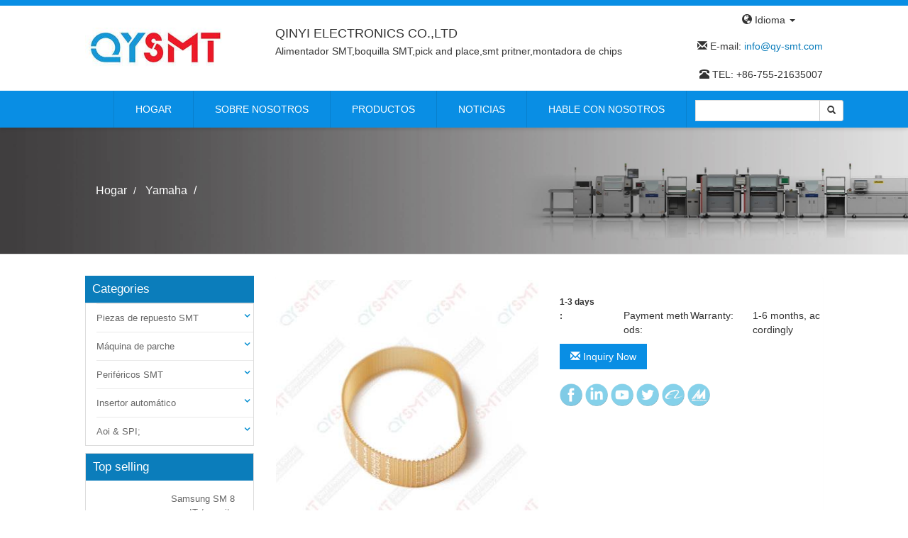

--- FILE ---
content_type: text/html;charset=utf-8
request_url: http://es.qy-smt.com/product_yamaha-original-new-smt-spare-parts-belt-kv6-m7144-00x_31972.html
body_size: 7749
content:
<!DOCTYPE html>
<html lang="Español" dir="ltr">
  <head>
    <meta charset="UTF-8">
	<meta http-equiv="X-UA-Compatible" content="IE=edge" />
    <meta name="renderer" content="webkit">
     <meta name="viewport" content="width=device-width, initial-scale=1">
    <title></title>
	<meta name="description" content="QYSMT provide you an one stop solution forpick and place machine,printer, reflow,SMT FEEDER,NOZZLE,FILTER,AI PARTS and also other machines parts......" />
	<meta name="keywords" content="Alimentador SMT,boquilla SMT,pick and place,smt pritner,montadora de chips" />	
		<link rel="stylesheet" href="https://cdn.jsdelivr.net/npm/bootstrap@3.2.0/dist/css/bootstrap.min.css">
    <link rel="stylesheet" href="https://cdn.jsdelivr.net/npm/font-awesome@4.3.0/css/font-awesome.min.css">
   	<link rel="stylesheet" href="http://theme.xunpanyi.com/test/a_moer/assets/css/lightSlider.css">
   	<link rel="stylesheet" href="http://theme.xunpanyi.com/test/a_moer/assets/js/fancybox/jquery.fancybox.css"  media="screen">
   	<link rel="stylesheet" href="http://theme.xunpanyi.com/test/a_moer/assets/css/style.css">
	<link rel="shortcut icon" href="http://img-v3.digoodcms.com/logo_1435820973.jpg?imageView2/2/w/300/h/150/q/85" type="image/vnd.microsoft.icon">
    <script type="text/javascript" src="//s7.addthis.com/js/300/addthis_widget.js#pubid=ra-51e0a4c703162153"></script>  
    
	
	<!-- Google Tag Manager -->
<script>
(function(w,d,s,l,i){w[l]=w[l]||[];w[l].push({'gtm.start':
new Date().getTime(),event:'gtm.js'});var f=d.getElementsByTagName(s)[0],
j=d.createElement(s),dl=l!='dataLayer'?'&l='+l:'';j.async=true;j.src=
'https://www.googletagmanager.com/gtm.js?id='+i+dl;f.parentNode.insertBefore(j,f);
})(window,document,'script','dataLayer','GTM-PTDH4CN');
</script>
<!-- End Google Tag Manager -->


     </head>
  <body>

  
  <!-- Google Tag Manager (noscript) -->
<noscript>
<iframe src="https://www.googletagmanager.com/ns.html?id=GTM-PTDH4CN" height="0" width="0" style="display:none;visibility:hidden"></iframe>
</noscript>
<!-- End Google Tag Manager (noscript) -->    <header>
       
       	     	<div class="top_header">
	       	     		<div class="container">
	       	     			<a href="http://cms.digood.com/message/v3/form/2/114/31951" class="form pull-right hidden" > Infórmate ahora</a>
		       	     		  <div id="topbar" class="pull-right">
		       	     		  	 <div id="lang">
		       	     		  	 	<div id="cur-lang">
							             <a href="#">
										      <span class="glyphicon glyphicon-globe"></span> Idioma <span class="caret"></span>
									      </a>
									   </div>
							   
								     <ul class="list-unstyled">
										  	
											<li>
												<a href="http://en.qy-smt.com"><img src="http://theme.xunpanyi.com/test/a_moer/assets/img/flag-icon-en.png" class="flag-img" ></span>  English</a>
											</li> 
										
										  	
											<li>
												<a href="http://pt.qy-smt.com"><img src="http://theme.xunpanyi.com/test/a_moer/assets/img/flag-icon-pt.png" class="flag-img" ></span>  Português</a>
											</li> 
										
										  	
											<li>
												<a href="http://es.qy-smt.com"><img src="http://theme.xunpanyi.com/test/a_moer/assets/img/flag-icon-es.png" class="flag-img" ></span>  Español</a>
											</li> 
										
										  			                        </ul> 
		                       </div>
							</div>
						</div>
       	     	</div>

       	 <div class="taitou">
       	     	<div class="container">
       	     		<div class="row">
       	     			<div class="col-md-3 col-sm-4 col-xs-12">
		       	     		<div class="logo hidden-xs">
								<a href="/" title="home">
									<img src="http://img-v3.digoodcms.com/logo_1435820973.jpg?imageView2/2/w/300/h/150/q/85" style="max-height: 100px;">
								</a>
				             </div>
		                 </div>

	                      <div class="col-md-6 col-sm-5 col-xs-12">
			                <div class="media-body hidden-xs" id="header-name">
								<h3 class="media-heading">QINYI ELECTRONICS CO.,LTD</h3>
								<p class="site_key">Alimentador SMT,boquilla SMT,pick and place,smt pritner,montadora de chips</p>
							</div>
						</div>

						<div class="col-md-3 col-sm-23 col-xs-12 text-right">
							<div class="tel">
								<span class="glyphicon glyphicon-envelope"></span> E-mail: <a href="mailto:info@qy-smt.com" class="on_email">info@qy-smt.com</a></br></br>
								<span class="glyphicon glyphicon-phone-alt"></span> TEL: +86-755-21635007</br>
							</div>
						</div>

					</div>
       	     	</div>
       	     </div>

       	 <div class="top_row">
       	     <nav class="navbar navbar-default" role="navigation">

				<!-- 响应式导航栏部分 -->
				<div class="navbar-header">
					<button class="navbar-toggle collapsed" type="button" data-toggle="collapse" data-target="#rs-menu">
						<span class="sr-only">navegación</span>
						<span class="icon-bar"></span>
						<span class="icon-bar"></span>
						<span class="icon-bar"></span>
					</button>
					<a href="javascript:void(0);" class="navbar-brand visible-xs-inline hidden-md hidden-lg">navegación</a>
				</div>
				<!-- 响应式导航栏部分 -->

	             <div class="container">
		             	<div class="row">
							 <div class="collapse navbar-collapse" id="rs-menu">
							  <div class="nav">
								<ul>
									<!-- 首页 -->
									<li><a href="./" title="">Hogar</a></li>

									<li class="arrow"><a href="about.html">Sobre nosotros</a>
										<ul class="son_nav hidden-xs">
											<div class="row">
												<div class="col-md-6 col-sm-6">
													<p style="border-bottom:none;font-size:14px;text-indent:2em;line-height: 22px;">...<a href="about.html">Lea mas</a></p>
												</div>

												<div class="col-md-6 col-sm-6">
                                                    <img src="http://theme.xunpanyi.com/test/a_moer/assets/img/company1.jpg" style="width: 400px;height: 250px;">
												</div>
											</div>
										</ul>
									</li>
									<!-- 产品 -->
									<li class="arrow"><a href="allproducts.html">Productos</a>
										<ul class="son_nav hidden-xs">
							              												</li>
												  												</li>
												  												</li>
												  												</li>
												   
											  <li>
												 <a href="products_smt-spare-parts_878.html" title="Piezas de repuesto SMT">Piezas de repuesto SMT</a>
										         												</li>
												   
											  <li>
												 <a href="products_smt-machines_1239.html" title="Máquina de parche">Máquina de parche</a>
										         												</li>
												  												</li>
												  												</li>
												   
											  <li>
												 <a href="products_smt-peripherals_1244.html" title="Periféricos SMT">Periféricos SMT</a>
										         												</li>
												  												</li>
												   
											  <li>
												 <a href="products_automatic-insertion-machines-parts_1245.html" title="Insertor automático">Insertor automático</a>
										         												</li>
												   
											  <li>
												 <a href="products_production_1248.html" title="Aoi & SPI;">Aoi & SPI;</a>
										         												</li>
												  												</li>
												  												</li>
												  												</li>
												  												</li>
												  												</li>
												  												</li>
												  												</li>
												  												</li>
												  												</li>
												  												</li>
												  												</li>
												  							            </ul>
									</li>

									<li><a href="articles.html">Noticias</a></li>

									<li class="arrow" style="  border-right: 1px solid rgba(0, 0, 0, 0.1);"><a href="contact.html">Hable con nosotros</a>
										<ul class="son_nav hidden-xs">
											<div class="row">
												<div class="col-md-6 col-sm-6">
													<img src="http://theme.xunpanyi.com/test/a_moer/assets/img/contact.jpg">
												</div>

												<div class="col-md-6 col-sm-6">
													<div class="content">
												     <span class="glyphicon glyphicon-list-alt"></span>&nbsp;&nbsp;QINYI ELECTRONICS CO.,LTD<br>           
													 <span class="glyphicon glyphicon-map-marker"></span>&nbsp;&nbsp;AGREGAR: Room 503, Bldg A, Baitong Industrial Pack, Shasong Road ,Shajing Town, Baoan District, Shenzhen, 518104 China<br>              
													 <span class="glyphicon glyphicon-user"></span>&nbsp;&nbsp;Persona de contacto: Tom Chen</br>	
													 <span class="glyphicon glyphicon-envelope"></span>&nbsp;&nbsp;E-mail:  <a href="mailto:info@qy-smt.com">info@qy-smt.com</a></br>
												     <span class="glyphicon glyphicon-phone-alt"></span> TELL: +86-755-21635007</br>
                						             <span class="glyphicon glyphicon-earphone"></span> Mobile phone: +86-18575507689</br> 
										             <span class="glyphicon glyphicon-link"></span>&nbsp;&nbsp;web: <a href="http://es.qy-smt.com">es.qy-smt.com</a><br>
													</div>
												</div>

												
											</div>
										</ul>
									</li>
								</ul>
							</div>

								<div id="searchform" class="hidden-xs">
									      <form method="post" name="searchform" id="searchform" onsubmit="return SearchSubmit()">
									            <div class="input-group">
													<input name="keyword" id="keyword" type="text" placeholder="">
													 <input name="table" value="product" type="hidden">
								                     <input name="field" value="title,keywords" type="hidden">
													   <span class="input-group-btn">
													      <button class="btn btn-default btn-sm" type="button" OnClick="window.location='search_'+document.getElementById('keyword').value+'.html'">
														     <span class="glyphicon glyphicon-search"></span></button>
														</span>
									            	</div>				
												</form>

												<script type="text/javascript">
												  function SearchSubmit(){
												      var str = document.searchform.keyword.value;
												      if(str){
												        document.searchform.action = 'search_'+encodeURIComponent(str)+'.html';
												      }
												    }
												</script>
							         </div>

						 </div>
					 </div>
			   </div>
 		   </nav>
 	  </div>
  </header><style>
    .sns-ioc{
        width: 32px;
        height: 32px;
    }
</style>


<!-- 面包屑导航 -->
<div id="breadcrumb" style="background-image:url(//img-v3.digoodcms.com/theme_1516667507.jpg);background-size: cover;">
    <div class="container">
        <ol class="breadcrumb">
            <li><a href="index.html">Hogar</a></li>
                                                
                                                        
                                                        
                                                        
                                                        
                                                        
                                                        
                                                        
                                                        
                                                                                <li>
                            <a href="products_yamaha_880.html">Yamaha</a>
                        </li>
                                                        
                                                        
                                                        
                                                        
                                                        
                                                        
                                                        
                                                        
                                                        
                                                        
                                                        
                                                        
                                                        
                                                            <li class="active"></li>
        </ol>
    </div>
</div>
<!-- /面包屑导航 -->
<div class="container">
    <div class="row">

        <div class="col-md-3 col-sm-4 col-xs-12">
            <div class="sidebar">
                                           <div class="sider_cat_list">
                            	<h3>Categories</h3>
                            	    <ul>
										
												     <div id="1240" class="collapse">
														<ul class="sider_cat_list sub">
														   															</ul>
													</div>
												</li>
												
												     <div id="1241" class="collapse">
														<ul class="sider_cat_list sub">
														   															</ul>
													</div>
												</li>
												
												     <div id="1243" class="collapse">
														<ul class="sider_cat_list sub">
														   															</ul>
													</div>
												</li>
												
												     <div id="886" class="collapse">
														<ul class="sider_cat_list sub">
														   															</ul>
													</div>
												</li>
												  
											<li>
												 <a href="products_smt-spare-parts_878.html">Piezas de repuesto SMT</a>
												  <a data-toggle="collapse" style="float: right;" data-target="#878"  title="Piezas de repuesto SMT"> <i class="fa fa-angle-down"></i></a>
										         
												     <div id="878" class="collapse">
														<ul class="sider_cat_list sub">
														   																 <li>
																 <a href="products_panasonic_886.html" title="Piezas de repuesto SMT"><span class="caret-right"></span> Panasonic</a></li>
																  																 <li>
																 <a href="products_fuji_882.html" title="Piezas de repuesto SMT"><span class="caret-right"></span> Fuji</a></li>
																  																 <li>
																 <a href="products_juki_879.html" title="Piezas de repuesto SMT"><span class="caret-right"></span> Juki</a></li>
																  																 <li>
																 <a href="products_yamaha_880.html" title="Piezas de repuesto SMT"><span class="caret-right"></span> Yamaha</a></li>
																  																 <li>
																 <a href="products_samsung_883.html" title="Piezas de repuesto SMT"><span class="caret-right"></span> Samsung</a></li>
																  																 <li>
																 <a href="products_siemens_885.html" title="Piezas de repuesto SMT"><span class="caret-right"></span> Siemens</a></li>
																  																 <li>
																 <a href="products_assembleon_1897.html" title="Piezas de repuesto SMT"><span class="caret-right"></span> Ampion</a></li>
																  																 <li>
																 <a href="products_dek_977.html" title="Piezas de repuesto SMT"><span class="caret-right"></span> Dirk</a></li>
																  																 <li>
																 <a href="products_universal_891.html" title="Piezas de repuesto SMT"><span class="caret-right"></span> Universal</a></li>
																  																 <li>
																 <a href="products_philips_1063.html" title="Piezas de repuesto SMT"><span class="caret-right"></span> Philips</a></li>
																  																 <li>
																 <a href="products_ipulse_887.html" title="Piezas de repuesto SMT"><span class="caret-right"></span> Pulso</a></li>
																  																 <li>
																 <a href="products_sanyo_884.html" title="Piezas de repuesto SMT"><span class="caret-right"></span> Sanyo</a></li>
																  																 <li>
																 <a href="products_sony_888.html" title="Piezas de repuesto SMT"><span class="caret-right"></span> Sony</a></li>
																  																 <li>
																 <a href="products_mpm_1899.html" title="Piezas de repuesto SMT"><span class="caret-right"></span> Mpm</a></li>
																  																 <li>
																 <a href="products_hitachi_2019.html" title="Piezas de repuesto SMT"><span class="caret-right"></span> Hitachi</a></li>
																  															</ul>
													</div>
												</li>
												  
											<li>
												 <a href="products_smt-machines_1239.html">Máquina de parche</a>
												  <a data-toggle="collapse" style="float: right;" data-target="#1239"  title="Máquina de parche"> <i class="fa fa-angle-down"></i></a>
										         
												     <div id="1239" class="collapse">
														<ul class="sider_cat_list sub">
														   																 <li>
																 <a href="products_pick-and-place-machines_1240.html" title="Máquina de parche"><span class="caret-right"></span> Máquina de recogida</a></li>
																  																 <li>
																 <a href="products_rflow-oven_1241.html" title="Máquina de parche"><span class="caret-right"></span> Horno de microondas</a></li>
																  																 <li>
																 <a href="products_smt-printer_1243.html" title="Máquina de parche"><span class="caret-right"></span> Impresora SMT</a></li>
																  															</ul>
													</div>
												</li>
												
												     <div id="882" class="collapse">
														<ul class="sider_cat_list sub">
														   															</ul>
													</div>
												</li>
												
												     <div id="879" class="collapse">
														<ul class="sider_cat_list sub">
														   															</ul>
													</div>
												</li>
												  
											<li>
												 <a href="products_smt-peripherals_1244.html">Periféricos SMT</a>
												  <a data-toggle="collapse" style="float: right;" data-target="#1244"  title="Periféricos SMT"> <i class="fa fa-angle-down"></i></a>
										         
												     <div id="1244" class="collapse">
														<ul class="sider_cat_list sub">
														   															</ul>
													</div>
												</li>
												
												     <div id="880" class="collapse">
														<ul class="sider_cat_list sub">
														   															</ul>
													</div>
												</li>
												  
											<li>
												 <a href="products_automatic-insertion-machines-parts_1245.html">Insertor automático</a>
												  <a data-toggle="collapse" style="float: right;" data-target="#1245"  title="Insertor automático"> <i class="fa fa-angle-down"></i></a>
										         
												     <div id="1245" class="collapse">
														<ul class="sider_cat_list sub">
														   															</ul>
													</div>
												</li>
												  
											<li>
												 <a href="products_production_1248.html">Aoi & SPI;</a>
												  <a data-toggle="collapse" style="float: right;" data-target="#1248"  title="Aoi & SPI;"> <i class="fa fa-angle-down"></i></a>
										         
												     <div id="1248" class="collapse">
														<ul class="sider_cat_list sub">
														   															</ul>
													</div>
												</li>
												
												     <div id="883" class="collapse">
														<ul class="sider_cat_list sub">
														   															</ul>
													</div>
												</li>
												
												     <div id="885" class="collapse">
														<ul class="sider_cat_list sub">
														   															</ul>
													</div>
												</li>
												
												     <div id="1897" class="collapse">
														<ul class="sider_cat_list sub">
														   															</ul>
													</div>
												</li>
												
												     <div id="977" class="collapse">
														<ul class="sider_cat_list sub">
														   															</ul>
													</div>
												</li>
												
												     <div id="891" class="collapse">
														<ul class="sider_cat_list sub">
														   															</ul>
													</div>
												</li>
												
												     <div id="1063" class="collapse">
														<ul class="sider_cat_list sub">
														   															</ul>
													</div>
												</li>
												
												     <div id="887" class="collapse">
														<ul class="sider_cat_list sub">
														   															</ul>
													</div>
												</li>
												
												     <div id="884" class="collapse">
														<ul class="sider_cat_list sub">
														   															</ul>
													</div>
												</li>
												
												     <div id="888" class="collapse">
														<ul class="sider_cat_list sub">
														   															</ul>
													</div>
												</li>
												
												     <div id="1899" class="collapse">
														<ul class="sider_cat_list sub">
														   															</ul>
													</div>
												</li>
												
												     <div id="2019" class="collapse">
														<ul class="sider_cat_list sub">
														   															</ul>
													</div>
												</li>
																						<ul>
                                     </div>
						                      	
		
	<div id="sidebar-list-product" class="sidebar-widget">
		<div class="widget list-product-widget">
			<h3>Top selling</h3>
		</div>
			 			<div class="media pro">
				<a href="product_samsung-sm-8mm-it-no-it-feeder_33180.html" class="pull-left"><img src="//img-v3.digoodcms.com/114/product_1591949145.png-100.jpg" alt="..." class="media-object img-responsive"></a>
                    <div class="media-body">
						<h4 class="media-heading">
							<a href="product_samsung-sm-8mm-it-no-it-feeder_33180.html">Samsung SM 8 mm IT / no - it Feeder</a>
						</h4>
					</div>
				</div>
						<div class="media pro">
				<a href="product_dek-camera-198042_32593.html" class="pull-left"><img src="//img-v3.digoodcms.com/114/product_1591950832.png-100.jpg" alt="..." class="media-object img-responsive"></a>
                    <div class="media-body">
						<h4 class="media-heading">
							<a href="product_dek-camera-198042_32593.html"></a>
						</h4>
					</div>
				</div>
						<div class="media pro">
				<a href="product_yamaha-zs-8mm-feeder-klj-mc100-004_32496.html" class="pull-left"><img src="//img-v3.digoodcms.com/114/product_1591947692.png-100.jpg" alt="..." class="media-object img-responsive"></a>
                    <div class="media-body">
						<h4 class="media-heading">
							<a href="product_yamaha-zs-8mm-feeder-klj-mc100-004_32496.html"></a>
						</h4>
					</div>
				</div>
						<div class="media pro">
				<a href="product_yamaha-valve-kgb-m7163-a0x_32392.html" class="pull-left"><img src="//img-v3.digoodcms.com/114/product_1591952235.png-100.jpg" alt="..." class="media-object img-responsive"></a>
                    <div class="media-body">
						<h4 class="media-heading">
							<a href="product_yamaha-valve-kgb-m7163-a0x_32392.html"></a>
						</h4>
					</div>
				</div>
						<div class="media pro">
				<a href="product_yamaha-ss-8mm-feeder-khj-mc100-009_32352.html" class="pull-left"><img src="//img-v3.digoodcms.com/114/product_1591948706.png-100.jpg" alt="..." class="media-object img-responsive"></a>
                    <div class="media-body">
						<h4 class="media-heading">
							<a href="product_yamaha-ss-8mm-feeder-khj-mc100-009_32352.html"></a>
						</h4>
					</div>
				</div>
						<div class="media pro">
				<a href="product_juki-nozzle-500-40011046_31405.html" class="pull-left"><img src="//img-v3.digoodcms.com/114/product_1591952658.png-100.jpg" alt="..." class="media-object img-responsive"></a>
                    <div class="media-body">
						<h4 class="media-heading">
							<a href="product_juki-nozzle-500-40011046_31405.html"></a>
						</h4>
					</div>
				</div>
						<div class="media pro">
				<a href="product_panasonic-cm402-8mm-feeder-kxfw1ks5a00_31174.html" class="pull-left"><img src="//img-v3.digoodcms.com/114/product_1591950174.png-100.jpg" alt="..." class="media-object img-responsive"></a>
                    <div class="media-body">
						<h4 class="media-heading">
							<a href="product_panasonic-cm402-8mm-feeder-kxfw1ks5a00_31174.html"></a>
						</h4>
					</div>
				</div>
			   
	</div>
	            </div>
        </div>

        <div class="col-md-9 col-sm-8 col-xs-12">
            <div class="content-wrapper">
                <div class="panel">
                    <div class="panel-body no-padding">
                        <div class="row">
                            <div class="col-md-6 col-sm-6 col-xs-12">
                                                                    <!-- Slideshow 3 -->
                                    <ul class="rslides" id="slider3">
                                                                                    <li>
                                                <a href="//img-v3.digoodcms.com/114/product_1514277915.jpg" class="fancy"   title=""><img src="//img-v3.digoodcms.com/114/product_1514277915.jpg-400.jpg" title="" class="img-responsive" alt=""/></a>
                                            </li>
                                                                                    <li>
                                                <a href="//img-v3.digoodcms.com/114/product_1514277935.jpg" class="fancy"   title=""><img src="//img-v3.digoodcms.com/114/product_1514277935.jpg-400.jpg" title="" class="img-responsive" alt=""/></a>
                                            </li>
                                                                                    <li>
                                                <a href="//img-v3.digoodcms.com/114/product_1514277946.jpg" class="fancy"   title=""><img src="//img-v3.digoodcms.com/114/product_1514277946.jpg-400.jpg" title="" class="img-responsive" alt=""/></a>
                                            </li>
                                                                                    <li>
                                                <a href="//img-v3.digoodcms.com/114/product_1514277955.jpg" class="fancy"   title=""><img src="//img-v3.digoodcms.com/114/product_1514277955.jpg-400.jpg" title="" class="img-responsive" alt=""/></a>
                                            </li>
                                                                                    <li>
                                                <a href="//img-v3.digoodcms.com/114/product_1514277966.jpg" class="fancy"   title=""><img src="//img-v3.digoodcms.com/114/product_1514277966.jpg-400.jpg" title="" class="img-responsive" alt=""/></a>
                                            </li>
                                                                                    <li>
                                                <a href="//img-v3.digoodcms.com/114/product_1514278001.jpg" class="fancy"   title=""><img src="//img-v3.digoodcms.com/114/product_1514278001.jpg-400.jpg" title="" class="img-responsive" alt=""/></a>
                                            </li>
                                                                            </ul>
                                
                                                                    <!-- Slideshow 3 Pager -->
                                    <ul id="slider3-pager">
                                                                                    <li><a href="#" title=""><img src="//img-v3.digoodcms.com/114/product_1514277915.jpg-100.jpg" title="" alt=""/></a></li>
                                                                                    <li><a href="#" title=""><img src="//img-v3.digoodcms.com/114/product_1514277935.jpg-100.jpg" title="" alt=""/></a></li>
                                                                                    <li><a href="#" title=""><img src="//img-v3.digoodcms.com/114/product_1514277946.jpg-100.jpg" title="" alt=""/></a></li>
                                                                                    <li><a href="#" title=""><img src="//img-v3.digoodcms.com/114/product_1514277955.jpg-100.jpg" title="" alt=""/></a></li>
                                                                                    <li><a href="#" title=""><img src="//img-v3.digoodcms.com/114/product_1514277966.jpg-100.jpg" title="" alt=""/></a></li>
                                                                                    <li><a href="#" title=""><img src="//img-v3.digoodcms.com/114/product_1514278001.jpg-100.jpg" title="" alt=""/></a></li>
                                                                            </ul>
                                                            </div>

                            <div class="col-md-6 col-sm-6 col-xs-12">
                                <h1 class="pro_title"></h1>

                                <p><p style="line-height:1.75em;"><span style="font-size:10px;"></span> </p><table><tbody><tr class="firstRow"><td width="458" valign="top" style="word-break:break-all;"><strong style="white-space:normal;"><span style="font-size:12px;font-family:" time:="" span="" td="" width="458" valign="top">1-3&nbsp;days</span> 
			</strong></td></tr><tr><td width="458" valign="top" style="word-break:break-all;"><strong style="font-size:12px;white-space:normal;"><span style="font-size:12px;font-family:" span="">:</span> 
			</strong></td><td width="458" valign="top" style="word-break:break-all;"><span style="font-family:" td="" width="458" valign="top" strong="" span="">Payment&nbsp;methods:</span> 
			</td><td width="458" valign="top" style="word-break:break-all;"><span style="font-family:" td="" width="458" valign="top" strong="" span="">Warranty:</span><span style="font-size:12px;"> </span> 
			</td><td width="458" valign="top" style="word-break:break-all;"><span style="font-family:" span="">1-6&nbsp;months,&nbsp;accordingly</span> 
			</td></tr></tbody></table></p>


                                <div class="row">

                                    <div class="col-md-12 col-sm-12 col-xs-12" style="margin-bottom: 20px;">
                                        <a href="http://cms.digood.com/message/v3/form/2/114/31972" class="form"><span class="glyphicon glyphicon-envelope"></span> Inquiry Now </a>
                                    </div>

                                    <div class="col-md-12 col-sm-12 col-xs-12">
                                        <!-- Addthis分享组件 -->
                                        <!-- <div class="addthis_sharing_toolbox"></div> -->
                                        <!-- /Addthis分享组件 -->


                                        <a href="https://www.facebook.com/pg/QinYi-Electronics-COLtd-597258233737993/shop/?ref=page_internal">
                                            <img class="sns-ioc" src="http://theme.xunpanyi.com/test/a_moer/assets/img/flaticon/FA1.png" alt="">
                                        </a>
                                        <a href="https://www.linkedin.com/company-beta/15121640/admin/updates/">
                                            <img class="sns-ioc" src="http://theme.xunpanyi.com/test/a_moer/assets/img/flaticon/in1.png" alt="">
                                        </a>
                                        <a href="https://www.youtube.com/channel/UC_zHrI_ClenhoSZhhjPLJlA">
                                            <img class="sns-ioc" src="http://theme.xunpanyi.com/test/a_moer/assets/img/flaticon/YTB.png" alt="">
                                        </a>
                                        <a href="https://twitter.com/QYSMT">
                                            <img class="sns-ioc" src="http://theme.xunpanyi.com/test/a_moer/assets/img/flaticon/TW1.png" alt="">
                                        </a>
                                        <a href="http://qy-smt.en.alibaba.com/?spm=a2700.8304367.0.0.59721d66LsryNm">
                                            <img class="sns-ioc" src="http://theme.xunpanyi.com/test/a_moer/assets/img/flaticon/ALI1.png"  alt="">
                                        </a>
                                        <a href="http://qysmt12.en.made-in-china.com">
                                            <img class="sns-ioc" src="http://theme.xunpanyi.com/test/a_moer/assets/img/flaticon/mic1.png"  alt="">
                                        </a>



                                    </div>
                                </div>
                            </div>

                        </div>

                    </div>	<!--/panel-body no-padding-->

                    <!-- 产品详细描述 -->
                    <div class="row">
                        <div class="col-md-12 col-sm-12 col-xs-12">
                            <h3 class="pro_title">Details</h3>
                            <div id="product-description">
                                                            </div>
                        </div>
                    </div>
                    <!-- /产品详细描述 -->


                    <!-- 关键词链接 -->
                    <div class="row">
                        <div class="col-md-12 col-sm-12 col-xs-12">
                            <div class="re_search">
                                <h3 class="pro_title">Related Search</h3>
                                <ul class="list-inline">
                                    
                                            <li><a href="search_.html" title="" target="_blank">
                                                    <span class="glyphicon glyphicon-tags"></span>&nbsp;&nbsp;</a></li>

                                                                        </ul>

                            </div>
                        </div>
                    </div>
                    <!-- /关键词链接 -->

                </div><!--/panel-->
                
	<div class="row">
			<div class="panel-heading no-padding">
			   <h3 class="pro_title">Related products</h3>
			</div>
						<div class="col-md-3 col-sm-6 col-xs-6">
							<div class="thumbnail">
								<a href="product_yanaha-yg100-belt-kgs-m9145-00x_32459.html" title="">
									<img src="//img-v3.digoodcms.com/114/product_1515723115.jpg-200.jpg" alt="" class="img-responsive">
								</a>
								<div class="caption">
									<h3><a href="product_yanaha-yg100-belt-kgs-m9145-00x_32459.html" title=""></a></h3>
								</div>
							</div>
						</div>
							<div class="col-md-3 col-sm-6 col-xs-6">
							<div class="thumbnail">
								<a href="product_yamaha-ys24-belt-kke-m9127-50x_32487.html" title="">
									<img src="//img-v3.digoodcms.com/114/product_1515741042.jpg-200.jpg" alt="" class="img-responsive">
								</a>
								<div class="caption">
									<h3><a href="product_yamaha-ys24-belt-kke-m9127-50x_32487.html" title=""></a></h3>
								</div>
							</div>
						</div>
							<div class="col-md-3 col-sm-6 col-xs-6">
							<div class="thumbnail">
								<a href="product_yamaha-smt-spare-parts-belt-kg7-m9115-00x_31963.html" title="">
									<img src="//img-v3.digoodcms.com/114/product_1514273675.jpg-200.jpg" alt="" class="img-responsive">
								</a>
								<div class="caption">
									<h3><a href="product_yamaha-smt-spare-parts-belt-kg7-m9115-00x_31963.html" title=""></a></h3>
								</div>
							</div>
						</div>
							<div class="col-md-3 col-sm-6 col-xs-6">
							<div class="thumbnail">
								<a href="product_yamaha-pn2-sensor-km0-m655f-10x_32304.html" title="">
									<img src="//img-v3.digoodcms.com/114/product_1515123561.jpg-200.jpg" alt="" class="img-responsive">
								</a>
								<div class="caption">
									<h3><a href="product_yamaha-pn2-sensor-km0-m655f-10x_32304.html" title=""></a></h3>
								</div>
							</div>
						</div>
							<div class="col-md-3 col-sm-6 col-xs-6">
							<div class="thumbnail">
								<a href="product_yamaha-smt-original-connection-board-assy-kga-m4550-100_32001.html" title="">
									<img src="//img-v3.digoodcms.com/114/product_1514346011.jpg-200.jpg" alt="" class="img-responsive">
								</a>
								<div class="caption">
									<h3><a href="product_yamaha-smt-original-connection-board-assy-kga-m4550-100_32001.html" title=""></a></h3>
								</div>
							</div>
						</div>
							<div class="col-md-3 col-sm-6 col-xs-6">
							<div class="thumbnail">
								<a href="product_yamaha-62f-nozzle_28997.html" title="">
									<img src="//img-v3.digoodcms.com/114/product_1469675222.jpg-200.jpg" alt="" class="img-responsive">
								</a>
								<div class="caption">
									<h3><a href="product_yamaha-62f-nozzle_28997.html" title=""></a></h3>
								</div>
							</div>
						</div>
							<div class="col-md-3 col-sm-6 col-xs-6">
							<div class="thumbnail">
								<a href="product_yamaha-motor-p50b08075dxs4y_32271.html" title="">
									<img src="//img-v3.digoodcms.com/114/product_1515051499.jpg-200.jpg" alt="" class="img-responsive">
								</a>
								<div class="caption">
									<h3><a href="product_yamaha-motor-p50b08075dxs4y_32271.html" title=""></a></h3>
								</div>
							</div>
						</div>
							<div class="col-md-3 col-sm-6 col-xs-6">
							<div class="thumbnail">
								<a href="product_yamaha-zs-32mm-feeder-klj-mc500-001_32499.html" title="">
									<img src="//img-v3.digoodcms.com/114/product_1515743659.jpg-200.jpg" alt="" class="img-responsive">
								</a>
								<div class="caption">
									<h3><a href="product_yamaha-zs-32mm-feeder-klj-mc500-001_32499.html" title=""></a></h3>
								</div>
							</div>
						</div>
				</div>
            </div>
        </div><!--/col-md-9 col-sm-8 col-xs-12-->

    </div>
</div>


    <footer class="footer">
			  <div class="container">
				  <div class="row">
                <div class="col-md-3 col-sm-3 col-xs-12">
                    <h3 class="footer_title">Categorías de Producto</h3>
                   	   <ul class="footer_nav">
                                                            <li><a href="products_smt-spare-parts_878.html" title="Piezas de repuesto SMT">Piezas de repuesto SMT</a></li>
                                                                <li><a href="products_smt-machines_1239.html" title="Máquina de parche">Máquina de parche</a></li>
                                                                <li><a href="products_smt-peripherals_1244.html" title="Periféricos SMT">Periféricos SMT</a></li>
                                                                <li><a href="products_automatic-insertion-machines-parts_1245.html" title="Insertor automático">Insertor automático</a></li>
                                                                <li><a href="products_production_1248.html" title="Aoi & SPI;">Aoi & SPI;</a></li>
                                                          </ul>
                     </div>

                        <div class="col-md-3 col-sm-3 col-xs-12">
                            <h3 class="footer_title">Buscar</h3>
                            <ul class="footer_nav">
                            
                                    <li><a href="search_Alimentador SMT.html" title="Alimentador SMT" target="_blank">
                                      Alimentador SMT</a></li>

                                
                                    <li><a href="search_boquilla SMT.html" title="boquilla SMT" target="_blank">
                                      boquilla SMT</a></li>

                                
                                    <li><a href="search_pick and place.html" title="pick and place" target="_blank">
                                      pick and place</a></li>

                                
                                    <li><a href="search_smt pritner.html" title="smt pritner" target="_blank">
                                      smt pritner</a></li>

                                
                                    <li><a href="search_montadora de chips.html" title="montadora de chips" target="_blank">
                                      montadora de chips</a></li>

                                                            </ul>
                        </div>

                       <div class="col-md-3 col-sm-3 col-xs-12">
                       	<div class="contact">
                       	   <h3 class="footer_title">Hable con nosotros</h3>
                					     <b>QINYI ELECTRONICS CO.,LTD</b><br>
                						 <span class="glyphicon glyphicon-map-marker"></span> ADD: Room 503, Bldg A, Baitong Industrial Pack, Shasong Road ,Shajing Town, Baoan District, Shenzhen, 518104 China<br>
                						 <span class="glyphicon glyphicon-user"></span> Persona de contacto: Tom Chen</br>
                						 <span class="glyphicon glyphicon-envelope"></span> E-mail: <a href="mailto:info@qy-smt.com">info@qy-smt.com</a></br>
                						 <span class="glyphicon glyphicon-phone-alt"></span> TEL: +86-755-21635007</br>
                						 <span class="glyphicon glyphicon-earphone"></span> Teléfono móvil:  +86-18575507689</br>
          			             <span class="glyphicon glyphicon-link"></span> WEB: <a href="http://es.qy-smt.com">es.qy-smt.com</a><br>
                            </div>
                       </div>

<style>
.sns-ioc {
    width: 32px;
    height: 32px;
}
</style>
                      <div class="col-md-3 col-sm-3 col-xs-12">
                         <h3 class="footer_title">Comparte con nosotros</h3>
                         <!-- <div class="addthis_sharing_toolbox"></div> -->
										<a href="https://www.facebook.com/pg/QinYi-Electronics-COLtd-597258233737993/shop/?ref=page_internal">
                                            <img class="sns-ioc" src="http://theme.xunpanyi.com/test/a_moer/assets/img/flaticon/FA1.png" alt="">
                                        </a>
                                        <a href="https://www.linkedin.com/company-beta/15121640/admin/updates/">
                                            <img class="sns-ioc" src="http://theme.xunpanyi.com/test/a_moer/assets/img/flaticon/in1.png" alt="">
                                        </a>
                                        <a href="https://www.youtube.com/channel/UC_zHrI_ClenhoSZhhjPLJlA">
                                            <img class="sns-ioc" src="http://theme.xunpanyi.com/test/a_moer/assets/img/flaticon/YTB.png" alt="">
                                        </a>
                                        <a href="https://twitter.com/QYSMT">
                                            <img class="sns-ioc" src="http://theme.xunpanyi.com/test/a_moer/assets/img/flaticon/TW1.png" alt="">
                                        </a>
                                        <a href="http://qy-smt.en.alibaba.com/?spm=a2700.8304367.0.0.59721d66LsryNm">
                                            <img class="sns-ioc" src="http://theme.xunpanyi.com/test/a_moer/assets/img/flaticon/ALI1.png"  alt="">
                                        </a>
                                        <a href="http://qysmt12.en.made-in-china.com">
                                            <img class="sns-ioc" src="http://theme.xunpanyi.com/test/a_moer/assets/img/flaticon/mic1.png"  alt="">
                                        </a>
						</div>
</div>
						</footer>
								<script type="text/javascript">var cnzz_protocol = (("https:" == document.location.protocol) ? " https://" : " http://");document.write(unescape("%3Cspan id='cnzz_stat_icon_1256554152'%3E%3C/span%3E%3Cscript src='" + cnzz_protocol + "s95.cnzz.com/stat.php%3Fid%3D1256554152%26show%3Dpic' type='text/javascript'%3E%3C/script%3E"));</script>		
                 <script>(function(w,d,t,r,u){var f,n,i;w[u]=w[u]||[],f=function(){var o={ti:"5565765"};o.q=w[u],w[u]=new UET(o),w[u].push("pageLoad")},n=d.createElement(t),n.src=r,n.async=1,n.onload=n.onreadystatechange=function(){var s=this.readyState;s&&s!=="loaded"&&s!=="complete"||(f(),n.onload=n.onreadystatechange=null)},i=d.getElementsByTagName(t)[0],i.parentNode.insertBefore(n,i)})(window,document,"script","//bat.bing.com/bat.js","uetq");</script><noscript><img src="//bat.bing.com/action/0?ti=5565765&Ver=2" height="0" width="0" style="display:none; visibility: hidden;" /></noscript>
<!-- jQuery 1.11.1 -->
<script src="https://cdn.jsdelivr.net/npm/jquery@1.11.1/dist/jquery.min.js"></script>
<!-- Bootstrap 3.2.0 -->
<script src="https://cdn.jsdelivr.net/npm/bootstrap@3.2.0/dist/js/bootstrap.min.js"></script>

<script src="http://theme.xunpanyi.com/test/a_moer/assets/js/jquery.lightSlider.js"></script>

<script src="http://theme.xunpanyi.com/test/a_moer/assets/js/responsiveslides.min.js"></script>

<script src="http://theme.xunpanyi.com/test/a_moer/assets/js/fancybox/jquery.fancybox.pack.js"></script>

<script src="http://theme.xunpanyi.com/test/a_moer/assets/js/main.js"></script>

<script type="text/javascript">
var $zoho=$zoho || {};$zoho.salesiq = $zoho.salesiq || 
{widgetcode:"16b8e6e09532264df9864be827e9d564ad95ad3133ff6d5f73d0ed0098a491981b426a72342fa9436e47148e36600ae3", values:{},ready:function(){}};
var d=document;s=d.createElement("script");s.type="text/javascript";s.id="zsiqscript";s.defer=true;
s.src="https://salesiq.zoho.com.cn/widget";t=d.getElementsByTagName("script")[0];t.parentNode.insertBefore(s,t);d.write("<div id='zsiqwidget'></div>");
</script>

</body>
</html>

<!-- Time: 2026-01-26 20:40:09 -->
<!--Status:us-1.ns.xunpanyi.com|198.199.119.189|Get|4a97908b4b2c16a49e7aef950766d6a2-->

--- FILE ---
content_type: text/css
request_url: http://theme.xunpanyi.com/test/a_moer/assets/css/style.css
body_size: 5333
content:
/*
 * 主色调： #1996E6
 */
@font-face {
	font-family: helveticaLT;
	src: url("./fonts/helveticaLT.eot") /* EOT file for IE */
}
@font-face {
	font-family: helveticaLT;
	src: url("./fonts/helveticaLT.ttf") /* TTF file for CSS3 browsers */
}
@font-face {
	font-family: 'helveticainserat';
	src: url('./fonts/HelveticaInseratLTStd-Roman.eot');
	src: url('./fonts/HelveticaInseratLTStd-Roman.eot') format('embedded-opentype'), url('./fonts/HelveticaInseratLTStd-Roman.woff') format('woff'), url('./fonts/HelveticaInseratLTStd-Roman.ttf') format('truetype'), url('./fonts/HelveticaInseratLTStd-Roman.svg') format('svg');
	font-weight: normal;
	font-style: normal;
}
@font-face {
	font-family: 'helveticaneue';
	src: url('./fonts/helveticaneueltcom-thcn.eot');
	src: url('./fonts/helveticaneueltcom-thcn.eot') format('embedded-opentype'),
		url('./fonts/helveticaneueltcom-thcn.woff') format('woff'),
		url('./fonts/helveticaneueltcom-thcn.ttf') format('truetype'),
		url('./fonts/helveticaneueltcom-thcn.svg#HelveticaNeueLTCom37ThinCondensed') format('svg');
}
@font-face {
	font-family: 'helveticacondensedbold';
	src: url('./fonts/helveticacondensed-bold.eot');
	src: url('./fonts/helveticacondensed-bold.woff') format('woff'), url('./fonts/helveticacondensed-bold.ttf') format('truetype'), url('./fonts/helveticacondensed-bold.svg') format('svg');
	font-weight: normal;
	font-style: normal;
}
@font-face {
	font-family: 'helveticacondensed';
	src: url('./fonts/helvetica_condensed.eot');
	src: url('./fonts/helvetica_condensed.eot') format('embedded-opentype'),
		url('./fonts/helvetica_condensed.woff') format('woff'),
		url('./fonts/helvetica_condensed.ttf') format('truetype'),
		url('./fonts/helvetica_condensed.svg#HelveticaCondensedBold') format('svg');
}
@media (min-width:1200px){.container{width:1070px}}

ul, ol{
   list-style: none;
}

a{  
 color: #0B7DBB;
}

/*导航样式*/
.navbar{
    background: #098EE4;
  border: none;
  border-radius: 0;
  margin-bottom: 0;
  min-height: 40px;
}

ul.nav.navbar-nav>li>a{
  font-size: 16px;
  color: #0B7DBB;
  padding: 35px 15px;
  text-transform: uppercase;
}

.nav>li>a:hover, .nav>li>a:focus{
	background-color: #fff;
	color: #0B7DBB;
}

ul.nav.navbar-nav>li>a:hover{
	color: #0B7DBB;
}


.nav{float: left;line-height: 22px;font-size: 14px;}
.nav > ul{float: left;margin-bottom: 0;}
.nav > ul > li{float: left;  padding: 15px 30px 15px 30px;border-left: 1px solid rgba(0, 0, 0, 0.1);}
.nav > ul > li:hover{
    background-color: #0171AE;
}
.nav > ul > li > a{color:#fff;text-transform: uppercase;}
.nav > ul > li > a:hover{text-decoration: none;}
.nav > ul > li:hover > a{  color: #fff;}
.nav > ul > li.select >a{  color: #fff;}

.nav li .son_nav{  
width: 940px;
background: #fff;
position: absolute;
  right: 200px;
top: 50px;
z-index: 99999;
border-top: 2px solid #0B7DBB;
border-left: 1px solid #dfdede;
border-right: 1px solid #dfdede;
border-bottom: 1px solid #dfdede;
padding: 19px;
display: none;}
.nav li .son_nav li{float: left;
  width: 250px;
  margin: 10px;}
.nav li .son_nav li a{color:#666;}
.nav li .son_nav li a:before{
  content: "\f105";
  font-family: 'FontAwesome';
  color: #0B7DBB;
  font-size: 15px;
  font-weight: bold;
  margin-right: 10px;
}
.nav li .son_nav li a:hover{color:#0B7DBB;}
.nav li .son_nav h2{font-size: 18px;margin-bottom: 8px;font-weight: normal;}
.nav li .son_nav h2 a{color:#333;}
.nav li .son_nav h2 a.select{color:#f08519;}
.nav li .son_nav p a.select{color:#f08519;}
.nav li .son_nav p{line-height: 35px;
  height: 35px;
  border-bottom: 1px solid #dfdede;
  font-size: 15px;}
.son_nav .new_product{margin-top: 15px;}
.son_nav .product_img{float: left;margin-right: 10px;border:1px solid #f0f0f0;}
.son_nav .product_title{float: left;width: 129px;}


#lang{
    cursor: pointer;
  position: relative;
  width: 120px;
}

#cur-lang{
padding: 3px 0 0 6px;
  height: 30px;
}

div#cur-lang a{
  color: #333;
}

div#cur-lang a:hover{
  text-decoration: none;
}

#lang ul{
  display: none;
  position: absolute;
  z-index: 9999;
  width: 120px;
  border: 1px solid #ddd;
  padding-left: 6px;
  background-color: #FFFFFF;
  left: 0;
}

#lang ul li{
    margin: 2px 0;
}

#lang ul li a{
  color: #666;
  font-size: 12px;
}

#lang ul li:hover a{

  color: #0B7DBB;

}

#lang:hover ul{

  display: block;

}

/*导航样式*/


/*头部样式*/
header{
}

.top_row{
	  min-height: 30px;
  background: #fff;
  padding: 0px 0 0px;
  width: 100%;
  z-index: 5;
  position: relative;
  box-shadow: 0 3px 4px rgba(0, 0, 0, 0.1);
}

.top_header{
  height: 8px;
  width: 100%;
  background: #098EE4;
}

/*头部样式*/


/*侧边列表样式*/
.sider_cat_list h3,div#sidebar-list-product h3{
	  background: #0B7DBB;
	  padding: 10px;
	  color: #fff;
	  margin: 0;
    font-size: 17px;
}

span.glyphicon.glyphicon-th-list{
	  padding-left: 50px;
}

.sider_cat_list>ul{
	list-style: none;
    padding-left: 15px;
    border: 1px solid #ddd;
}

.sider_cat_list>ul>li{
	list-style: none;
	position: relative;
	font-size: 13px;
	line-height: 20px;
	border-top: 1px solid #e9e9e9;
	text-transform: none;
	font-weight: 300;
padding: 0 5px 0px 0;
	background: none;
	border-radius: 0px;
	z-index: 0;
}

i.fa.fa-angle-down{
      cursor: pointer;
}

.sider_cat_list>ul>li>a{
  color: #666;
  background: none;
    display: inline-block;
  padding: 10px 0px 9px 0;
}


div#sidebar-list-product{
	border: 1px solid #ddd;
	  margin-bottom: 30px;
}

h4.media-heading a{
	font-size: 13px;
    color: #666;
}

a.pull-left img{
	  margin-left: 10px;
}

.media.pro{
	  border-bottom: 1px solid #ddd;
}
/*侧边列表样式*/


/*首页样式*/
.color_banner{
  background: #0B7DBB;
  height: 45px;
}

.index_pro_show{
  border: 1px solid #ddd;
  margin-bottom: 20px;
  margin: 20px 0;

}

.index_pro_show:hover{
  box-shadow: 0px 3px 10px rgba(0,0,0,0.18);
  -moz-box-shadow: 0px 5px 12px rgba (0,0,0,0.18);
  -webkit-box-shadow: 0px 3px 10px rgba (0,0,0,0.18);
}

h3.product-name{
  text-align: center;
  padding: 10px;
  margin: 0;
    background-color: #DBDBDB;
  color: #333;
}


h3.product-name a{
    color: #333;
  font-size: 16px;
}


.pro_show_a img{
	float: right;
  margin-top: -30px;
}

.p_list{
	margin-bottom: 15px;
}

p.ind-cate-tit{
	height: 28px;
	line-height: 1;
	overflow: hidden;
	margin-bottom: 5px;
	padding-left: 9px;
}

p.ind-cate-tit a{
	font-size: 12px;
	color: #0B7DBB;
}

.new-box{
	position: absolute;
	top: 0px;
	z-index: 0;
	right: 15px;
}

.new-lable{
	font: 700 14px/12px Arial, Helvetica, sans-serif;
	color: white;
	background: #0B7DBB;
	text-transform: uppercase;
	padding: 9px 12px 7px;
	text-align: center;
	display: block;
	z-index: 1;
}

a.read_more{
  color: #fff;
  font-size: 13px;
  line-height: 30px;
  display: inline-block;
  border: 1px solid #fff;
  margin-top: 20px;
  padding: 0 12px;

}


li.item-1.col-md-3.col-sm-3.col-xs-12,li.item-2.col-md-3.col-sm-3.col-xs-12,li.item-3.col-md-3.col-sm-3.col-xs-12,li.item-4.col-md-3.col-sm-3.col-xs-12{
	padding: 0;
}

.main_pro{
  	background: #F4F4F4;
    padding-top: 50px;
}

.row.main{
  margin: 0;
    border: 1px solid #ddd;
}

h3.title{
    text-transform: capitalize;
  margin-top: 0;
  background: #0B7DBB;
  padding: 10px;
  color: #fff;
  margin: 0;
}

h1.pro_list{
  font-size: 14px;
  margin: 0;
  color: #666;
  padding: 6px 0;
}

ul#minMax{
	padding: 0;
}

h5.product-name{
	  text-align: center;
  margin-top: 20px;
  line-height: 20px;
    height: 60px;
}

h5.product-name a{
	padding-left: 15px;
  color: #888;
}

.index_title{
    text-align: center;

}

.index_title h3{
  font-size: 35px;
}

.col-md-6.col-sm-6.col-xs-12.inx_about{
  padding: 0;
}

.col-md-3.col-sm-3.col-xs-12.inx_about{
  padding: 0;
}

.about_des{
    min-height: 197px;
  background: #0B7DBB;
    padding: 10px
}

.about_iocn{
    text-align: center;
}

i.fa.fa-weixin{
  color: #fff;
  font-size: 30px;
  margin-top: 20px;
}

.about_des p{
  color: #fff;
}

a.about_more{
    color: #fff;
  font-weight: bold;
}

p.index_des{
    text-align: left;font-size: 16px;  line-height: 26px;
}

p.index_des a{
    color: #0B7DBB;
}

/*首页样式*/

/*推荐产品样式*/
.feature_pro{
	margin: 30px 0;
	width: 100%;
	clear: both;
	overflow: hidden;
	border: 2px solid #e9e9e9;
}

h1.title{
	margin: 0 0 30px 0;
	color: #191919;
	text-transform: uppercase;
	line-height: 20px;
	font-size: 15px;
	padding: 13px 0 13px 20px;
	background: #f7f7f7;
	border-radius: 0px;
	font-weight: 500;
	text-align: left;
	border-bottom:  2px solid #e9e9e9;
}



.pro_show {
  width: 100%;
  overflow: hidden;
  position: relative;
  border: 1px solid #EAE9E9;
   background: #fff; 
     margin: 15px 0;
       -webkit-border-radius: 4px;
  -moz-border-radius: 4px;
  -ms-border-radius: 4px;
  -o-border-radius: 4px;
  box-shadow: 0 1px 10px rgba(0,0,0,.15);
  -webkit-box-shadow: 0 1px 10px rgba(0,0,0,.15);
  -moz-box-shadow: 0 1px 10px rgba(0,0,0,.15);
  -ms-box-shadow: 0 1px 10px rgba(0,0,0,.15);
  -o-box-shadow: 0 1px 10px rgba(0,0,0,.15);
}

.pro_show h5 a{
    color: #666;
}


.pro_show img{
	width: 100%;
}

h4.pro_tit{
  text-align: center;
  padding: 0 10px;
  font-size: 16px;
  white-space: nowrap;
  text-overflow: ellipsis;
  overflow: hidden;
  margin-top: 0;
}

h4.pro_tit a{
  color: #666;
  font-size: 14px;
}

.awesome{

   padding: 80px 0;
  background: url(../img/slide3.jpg) 0 0 fixed no-repeat;
    background-position: 50% 80%;
}

.awesome h1{
	font-family: 'Roboto';
	font-size: 42px;
	font-weight: 100;
	color: #fff;
	text-align: center;
	margin: 0 0 40px;
}

.awesome ul{
	display: table;
    margin: 0 auto;
    padding-left: 0px;
}

.awesome li{
	display: inline-block;
    margin-left: 40px;
}

.button-def{
	background:#FF6600;
  color: #fff;
  font-size: 18px;
  text-transform: uppercase;
  display: block;
  width: 220px;
  padding: 20px 0;
  text-align: center;
  border-radius: 3px;
  border: 1px solid transparent;
  font-family: 'Roboto';
  font-weight: 100;
}

.button-light{
	  background: rgba(255,255,255, .1) !important;
  color: #fff;
  font-size: 18px;
  text-transform: uppercase;
  display: block;
  width: 220px;
  padding: 20px 0;
  text-align: center;
  border-radius: 3px;
  border: 1px solid #fff;
  font-family: 'Roboto';
  font-weight: 100;
}

.csSlideOuter .csPager.cSpg > li a{
	height: 15px;
	width: 15px;
}

.new_pro{

}

/*推荐产品样式*/


/*底部样式*/
footer.footer{
padding: 20px 0 0 0;
  background: #373636;
  border-top: 3px solid #098EE4;
}

ul.footer_nav{
  padding-left: 0;
}

ul.footer_nav>li{
  line-height: 28px;
  list-style: none;
  text-transform: none;
  font-weight: 300;
}

ul.footer_nav>li>a{
	  color: #8b8b8b;
  font-size: 15px;
}


.contact{
	font-size: 13px;
	color: #8b8b8b;
	line-height: 28px;
}

h3.footer_title{
    font-size: 20px;
    color: #E5E5E5;
   margin-bottom: 30px;
}



/*底部样式*/


/*搜索框样式*/

div#searchform{
width: 180px;
  float: right;
    margin-top: 13px;
    color: #DFDFDF;
}

input#keyword{
  height: 30px;
  border: 1px solid #ddd;
    color: #0B7DBB;
}

/*搜索框样式*/


/*浮动导航*/
.flow_header{
	display: none;
	width: 100%;
	position:fixed;
	z-index: 9999999999999;
    background: #fff;
  top: 0;
    box-shadow: 0 3px 4px rgba(0, 0, 0, 0.1);

}


/*浮动导航*/

/*banner*/

.carousel-control.left{
	background: none;
}

.carousel-control.right{
	background: none;
}

.carousel-inner>.item>a>img{
	width: 100%;
}

/*banner*/


/*产品内页*/
.panel-body.no-padding{
    padding: 5px 0;
}

h1.pro_title{
  font-size: 18px;
  color: #666;
}

h4.diyinfo_title{
    font-size: 15px;
}

.diyinfo{
    padding: 15px 0;
  border-bottom: 2px solid #0B7DBB;
    margin-bottom: 20px;
}

.breadcrumb{
  padding: 8px 15px;
  list-style: none;
  background: none;
  margin: 70px 0;
}

div#breadcrumb{
    margin-bottom: 30px;
  border-bottom: 1px solid #ddd;
}

a.inquiry_now{
    color: #fff;
  background: #0B7DBB;
  padding: 8px 15px;
  display: -webkit-inline-box;
}

a.inquiry_now:hover{
      background: #0040A2;
    text-decoration: none;
}

h3.pro_title{
  background: none;
  border: none;
  font-size: 18px;
  line-height: 18px;
 color: #0B7DBB;
  padding: 12px 15px 12px 0;
  margin-bottom: 15px;
  position: relative;
  font-weight: bold;
  text-transform: uppercase;
  border-bottom: 2px solid;
}

ul.list-unstyled>li>a{
    color: #666;
}

.caption h3{
  font-size: 13px;
  white-space: nowrap;
  text-overflow: ellipsis;
  overflow: hidden;
  text-align: center;
    margin: 10px 0;
}

ul#slider3-pager{
  padding-left: 0;
}

ul#slider3{
  padding-left: 0;
}

ul#slider3-pager>li{
  float: left;
}

ul#slider3-pager>li>a>img{
  max-width: 60px;
  margin: 5px 8px;
  border: 1px solid #ddd;
  padding: 2px;
}

/*产品内页*/

.index_contact{
    position: relative;
  z-index: 1;
  background: url(../img/banner_contact.jpg) no-repeat center center;
  background-attachment: fixed;
    background-size: cover;
      padding: 100px 0;
}

.index_contact h3{
  text-transform: uppercase;
  color: #fff;
}

.index_contact::before{
  position: absolute;
  z-index: -1;
  top: 0;
  width: 100%;
  height: 100%;
  content: '';
  background: rgba(40,173,98,.8);
}

button#inContactUs{
    background-color: #fff;
  border-radius: 0;
  height: 45px;
  width: 100px;
}

button#inContactUs:hover{
    background-color: #4A68A5;
    color: #fff;
}

.row.index_inqury input{
    height: 45px;
}

.caption h3 a{
    color: #333;
}

div#copyright{
  margin-top: 30px;
  font-size: 14px;
  padding: 20px 0 10px 0;
  background-color: #2C2B2B;
}

.text-muted{
    color: #8b8b8b;
      font-size: 12px;
}

#button-to-top{
    background: #0B7DBB;
  position: fixed;
  bottom: 20px;
  right: 20px;
  z-index: 1000;
  display: none;
  width: 45px;
  height: 45px;
  text-align: center;
  font-size: 24px;
  padding-top: 7px;
    color: #fff;
  border-radius: 3px;
  -webkit-border-radius: 3px;
  -moz-border-radius: 3px;
  transition: background 0.3s, color 0.2s;
  -webkit-transition: background 0.3s, color 0.2s;
  -moz-transition: background 0.3s, color 0.2s;
}

h2.panel-title{
    background: #0B7DBB;
  padding: 10px;
  color: #fff;
  margin: 0;
}

a.more{
font-size: 13px;
  display: block;
  text-align: center;  float: right;
}

#product-center .nav-tabs li a{
    color: #555;
  border: 1px solid #ddd;
  border-bottom: 0;
  border-top-width: 2px;
  background: #f5f5f5;
}

#product-center .nav-tabs li.active a, #product-center .nav-tabs li a:hover{
  color: #0B7DBB;
  border-top: 2px solid #0B7DBB;
  background: #fff;
}

.tab-pane{
  border-top: 0;
  padding: 20px;
}

ul.nav.nav-tabs{
    float: none;
}

.panel-heading{
  padding: 0;
    border-bottom: none;
}

.content{
  line-height: 28px;
}

h3.text_cen{
  text-align: left;
  font-size: 25px;
  color: #555;
  position: relative;
    padding-top: 20px;

}

p.text_cen{
  text-align: center;
  font-size: 15px;
}

h3.product-name:hover{
      background-color: #098EE4;color: #fff;
}

h3.product-name:hover a{
    color: #fff;
}

h3.product-name:hover p{
    color: #fff;
}

h3.product-name p{
    font-size: 12px;
    color: #333;
  margin: 5px 0;
  text-align: left;
  padding-left: 10px;
}

.blogShort{ border-bottom:1px solid #ddd;}
.add{background: #333; padding: 10%; height: 300px;}

.nav-sidebar { 
    width: 100%;
    padding: 30px 0; 
}
.nav-sidebar a {
    color: #333;
    -webkit-transition: all 0.08s linear;
    -moz-transition: all 0.08s linear;
    -o-transition: all 0.08s linear;
    transition: all 0.08s linear;
}
.nav-sidebar .active a { 
    cursor: default;
    background-color: #0b56a8; 
    color: #fff; 
}

ul.nav.tabs.index>li>a:hover,ul.nav.tabs.index>li>a:active,ul.nav.tabs.index>li>a:focus{
  background-color: #0b56a8; 
    color: #fff; 
}

.nav-sidebar .text-overflow a,
.nav-sidebar .text-overflow .media-body {
    white-space: nowrap;
    overflow: hidden;
    -o-text-overflow: ellipsis;
    text-overflow: ellipsis; 
}

.btn-blog {
    color: #ffffff;
    background-color: #E50000;
    border-color: #E50000;
    border-radius:0;
    margin-bottom:10px
}
.btn-blog:hover,
.btn-blog:focus,
.btn-blog:active,
.btn-blog.active,
.open .dropdown-toggle.btn-blog {
    color: white;
    background-color:#0b56a8;
    border-color: #0b56a8;
}
article h2{color:#333333;}
h2{color:#0b56a8;}
 .margin10{margin-bottom:10px; margin-right:10px;}
 
 .container .text-style
{
  text-align: justify;
  line-height: 23px;
  margin: 0 13px 0 0;
  font-size: 19px;
}

ul.nav.tabs.index>li>a{
    padding: 30px 60px;
  border: 1px solid #d9d9d9;
  border-top: none;
}


.more-link{
  display: inline-block;
  background-color: #2b2f35;
  text-transform: uppercase;
  color: #ffffff;
  font-size: 15px;
  line-height: 20px;
  font-weight: 400;
  cursor: pointer;
    margin: 20px 0;
}

.more-link span.more{
display: inline-block;
  padding-top: 10px;
  padding-left: 15px;
  padding-right: 15px;
  font-size: 14px;
}

.more-link .fa{
  display: inline-block;
  background-color: #2185c5;
  line-height: 25px;
  padding: 10px 20px;
}

.more-link:hover{
    background-color: #F37D1D;
    color: #fff;
}

.profile{
  height: 350px;
  background: url(../img/maintopBg.jpg) 50% 50% repeat-y fixed;
  background-size: cover;
  padding: 60px 0;
}

.about{
    text-align: center;
    color: #fff;
}

.about h4{
    font-size: 30px;
  font-weight: normal;
  line-height: 36px;
  margin-bottom: 24px;
}

.about p{
  font-size: 14px;
  line-height: 24px;
  margin-bottom: 24px;
}

.anniu a{
    display: inline-block;
  color: white;
  border: 1px solid white;
  font-weight: 600;
  padding: 3px 17px;
  text-transform: uppercase;
}

.info{
    text-align: center;
}



.ts-section-top-footer{
  background: #0B7DBB;  margin-top: 60px;
}

.ts-top-footer .contact-info:first-child{
    border: none;
}

.contact-info{
  text-align: center;
  height: 118px;
  line-height: 118px;
  border-left: 1px solid rgba(255,255,255,0.20);
}

.contact-info span{
    background: #0B7DBB;
}

.contact-info span{
  text-align: center;
  height: 68px;
  line-height: 72px;
  width: 68px;
  border: 2px solid #fff;
  border-radius: 68px;
  -moz-border-radius: 68px;
  -webkit-border-radius: 68px;
  -ms-border-radius: 68px;
  -o-border-radius: 68px;
  text-align: center;
  margin-right: 15px;
  display: inline-block;
  -webkit-transform: scale(1);
  -moz-transform: scale(1);
  -ms-transform: scale(1);
  -o-transform: scale(1);
  transform: scale(1);
    background: #0B7DBB;
}

.contact-info:hover span{
    border-color: #0B7DBB;
}

.contact-info:hover span{
    border: 1px solid #0B7DBB;
  background: #fff;
  /* border: 5px solid rgba(253,67,38,0.85); */
  box-shadow: 0 0 0 5px rgba(255,255,255,0.4);
  -webkit-transform: scale(1.3);
  -moz-transform: scale(1.3);
  -ms-transform: scale(1.3);
  -o-transform: scale(1.3);
  transform: scale(1.3);
  -webkit-transition: all .5s ease-out;
  -moz-transition: all .5s ease-out;
  -ms-transition: all .5s ease-out;
  -o-transition: all .5s ease-out;
  transition: all .5s ease-out;
}

.contact-info span i{
    font-size: 30px;
  color: #fff;
}

.contact-info:hover span i{
    color: #0B7DBB;
  -webkit-transition: all .5s ease-out;
  -moz-transition: all .5s ease-out;
  -ms-transition: all .5s ease-out;
  -o-transition: all .5s ease-out;
  transition: all .5s ease-out;
}

.contact-info a{
    color: #fff;
  font-size: 28px;
  font-weight: 300;
}

.contact-info p{
  display: inline-block;
  color: #fff;
  font-size: 28px;
  font-weight: 300;
}

ul.footer_nav>li>a:before{
  content: "\f105";
  font-family: 'FontAwesome';
  color: #0B7DBB;
  font-size: 15px;
  font-weight: bold;
  margin-right: 10px;
}

p.footer_about{
  font-size: 15px;
  color: #8b8b8b;
}

a.enquiry_btn{
    -webkit-border-radius: 2px;
  -moz-border-radius: 2px;
  border-radius: 2px;
  background: #0B7DBB;
  padding: 9px 16px;
  text-transform: uppercase;
  font-size: 16px !important;
  text-align: center;
  display: block;
  font-weight: 500;
  color: #fff !important;
}

.ts-menu-footer nav{
  text-align: right;
}

.ts-menu-footer ul li{
list-style: none;
  display: inline-block;
  padding: 0 3px;
}

.ts-menu-footer ul li a{
    font-size: 12px;
  text-transform: uppercase;
  color: #666;
  font-weight: 300;
}

ul.sider_cat_list.sub{
       display: block;
    padding-left: 0;
}

ul.sider_cat_list.sub li{
      border-bottom: 1px solid #ddd;
    padding: 5px;
}

ul.sider_cat_list.sub li a{
       color: #333;
           font-size: 13px;
}

ul.sider_cat_list.sub>li>a:before{
      content: "\f105";
    font-family: 'FontAwesome';
    color: #0B7DBB;
    font-size: 15px;
    font-weight: bold;
    margin-right: 10px;
}

.taitou{
    padding: 10px 0;
}

.tel{
    margin-top: 10px;
}

div#header-name{
    margin-top: 20px;
}

ul.csPager.cSpg{
    display: none;
}

h3.media-heading{
    font-size: 18px;
}

.gerlly{
  float: left;
  margin-right: 14px;
}

.breadcrumb>.active,ol.breadcrumb li a{
    color: #fff;
  font-size: 16px;
}

.breadcrumb>li+li:before{
    color: #fff;
}

div#main-content{
    padding-top: 20px;
}

div#index-profile{
  background-color: #F0F0F0;
  padding: 80px 0 0 0;
}

div#index-profile h3{
  font-weight: bold;
  font-size: 30px;
  color: #0B7DBB;
}

a.read-more{
    background-color: #5EC0FE;
  padding: 8px 15px;
  border-radius: 5px;
  color: #fff;
}

h3.new_title{
  font-size: 35px;
  font-weight: bold;
  color: #098EE4;
  line-height: 1.5em;
  width: 230px;
  border-bottom: 1px solid #DBDBDB;
  margin: 30px auto 18px;
  text-align: center;
}

div#topbar{
  margin-top: 15px;
}

.panter{
      background-color: #fff;
          padding-top: 25px;
    margin-top: 40px;
}

ul#panter li a p{
  text-align: center;
    text-decoration: none;
    color: #333;
        margin-top: 10px;
}

ul#panter li{
  text-align: center;
}

ul#panter li img{
      height: 70px;
    border: 1px solid #ddd;
}

ul#panter{
      padding: 0;
}

li.none{
  display: none;
}

.navbar-default .navbar-brand{
      color: #FFF;
}

.navbar-default .navbar-toggle:hover, .navbar-default .navbar-toggle:focus{
         background-color: #098EE4;
}

h3.panter{
    margin-top: 0;
    margin-bottom: 20px;
    padding-top: 0;
    text-align: center;
    font-size: 18px;
}

.navbar-default .navbar-toggle .icon-bar{
   background-color: #FFF;
}

h1.about{
      color: #333;
    text-align: left;
}

i.fa.fa-angle-down{
      float: right;
    color: #0B91D2;
    font-weight: bold;
}

a.form{
      color: #fff;
    background: #098EE4;
    padding: 8px 15px;
    display: -webkit-inline-box;
}


a.form.pull-right{
      color: #fff;
    background: #098EE4;
    padding: 8px 15px;
    display: -webkit-inline-box;
        position: absolute;
    right: 70px;
    top: 60px;
}






@media screen and (max-width: 768px) { 
a.form.pull-right {
	    right: 0px;
		z-index: 99;
}  
} 

--- FILE ---
content_type: application/javascript
request_url: http://theme.xunpanyi.com/test/a_moer/assets/js/main.js
body_size: 998
content:
$(document).ready(function(){



	//菜单下拉效果

    $('.nav>ul>li').hover(function() {

    	/* Stuff to do when the mouse enters the element */

    	$(this).find('.son_nav').stop(true,true).slideDown();

    	if($(this).hasClass('arrow')){

    		$(this).removeClass('arrow').addClass('arrow_active');

    	};

    }, function() {

    	/* Stuff to do when the mouse leaves the element */

    	$(this).find('.son_nav').hide();

    	if($(this).hasClass('arrow_active')){

            if($(this).hasClass('select')){

                return false;

            }

            else{

                $(this).removeClass('arrow_active').addClass('arrow');

            }	

    	};

    });



  //浮动导航效果

    $(window).bind('scroll', function(){

      var winScr = $(window).scrollTop();

      if(winScr > 120){      

            $('.header').hide();

            $('.flow_header').fadeIn();

      }else{

            $('.header').fadeIn();

            $('.flow_header').hide();

      }

    })



	$('#minMax').lightSlider({

			minSlide: 1,

			maxSlide: 5,

			slideMargin: 15,

			auto: true,

			useCSS:false,

			slideWidth: 200,

			controls: false

		});



    $('#panter').lightSlider({

      minSlide: 1,

      maxSlide: 5,

      slideMargin: 15,

      auto: true,

      useCSS:false,

      slideWidth: 200,

      controls: false

    });

     

    $("#slider3").responsiveSlides({

    	manualControls: '#slider3-pager',

    	maxwidth: 540

    	});





    $('.fancy').fancybox();

    

    /*$(".form").fancybox({

      'width'       : 850,//这里设置窗口的宽

      'height'      : 500,//这里设置窗口的高

      'hideOnOverlayClick': false,

      'enableEscapeButton': true,

      'autoScale'     : false,

      'transitionIn'    : 'none',

      'transitionOut'   : 'none',

      'type'        : 'iframe'

    });*/

    

     $(function(){ 

      $(window).bind('scroll',function(){ 

        if ($(document).scrollTop() >500) { 

         $("#button-to-top").show(1); 

            }else{ 

          $("#button-to-top").hide(1); 

         } 

       }) 

   }) 



  $(".on_email").click(function() {
    window.uetq = window.uetq || [];
    window.uetq.push({
      'ec': 'E-mail',
      'ea': 'info@qy-smt.com',
      'el': 'Mail',
      'ev': 1
    });
  });
  $(".meshim_widget_widgets_IconFont icon_font").click(function() {
    window.uetq = window.uetq || [];
    window.uetq.push({
      'ec': 'Message',
      'ea': 'SEND',
      'el': 'Mail',
      'ev': 1
    });
  });




})





